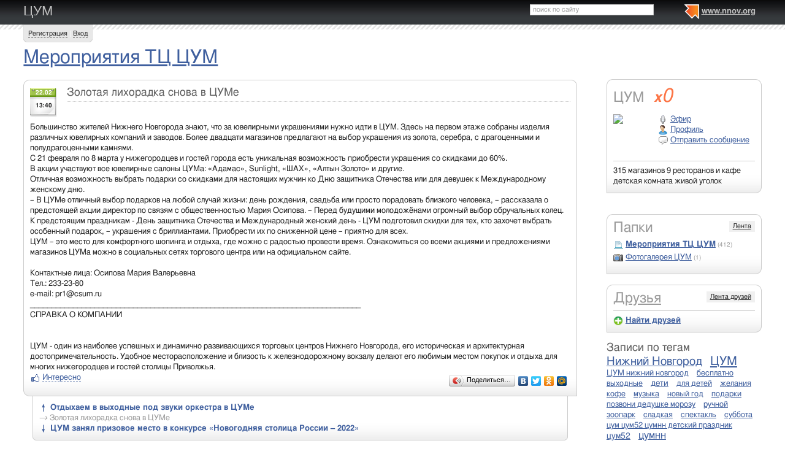

--- FILE ---
content_type: application/javascript;charset=utf-8
request_url: https://w.uptolike.com/widgets/v1/version.js?cb=cb__utl_cb_share_1770102064882524
body_size: 396
content:
cb__utl_cb_share_1770102064882524('1ea92d09c43527572b24fe052f11127b');